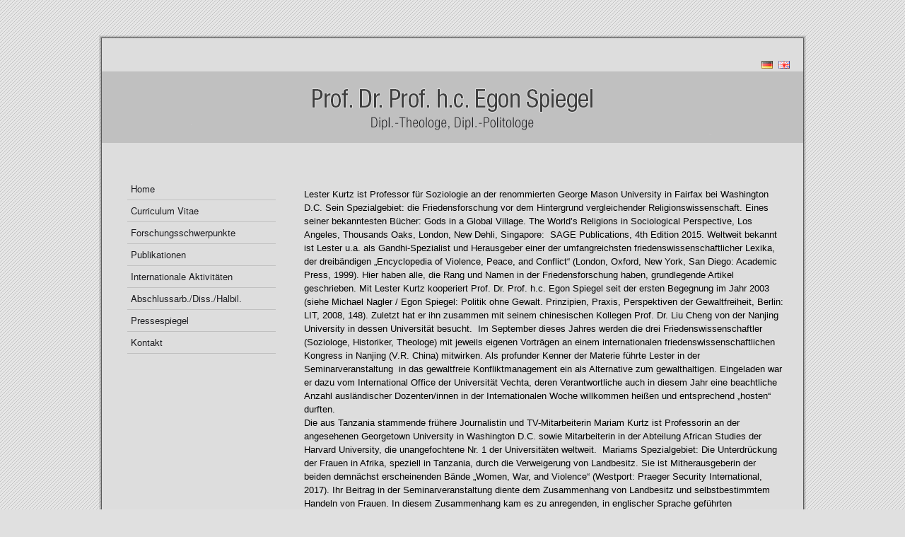

--- FILE ---
content_type: text/html;charset=utf-8
request_url: http://www.egon-spiegel.net/aktuelles/international-kurtz/
body_size: 5537
content:
<!DOCTYPE html
    PUBLIC "-//W3C//DTD XHTML 1.0 Transitional//EN"
    "http://www.w3.org/TR/xhtml1/DTD/xhtml1-transitional.dtd">
<html xmlns="http://www.w3.org/1999/xhtml" xml:lang="de" lang="de">
<head>

<meta http-equiv="Content-Type" content="text/html; charset=utf-8" />
<!-- 
	Webdesign und Programmierung: KLEiN EDV Systeme GmbH, http://www.klein-it.de, Copyright. All rights reserved.

	This website is powered by TYPO3 - inspiring people to share!
	TYPO3 is a free open source Content Management Framework initially created by Kasper Skaarhoj and licensed under GNU/GPL.
	TYPO3 is copyright 1998-2016 of Kasper Skaarhoj. Extensions are copyright of their respective owners.
	Information and contribution at http://typo3.org/
-->

<base href="http://www.egon-spiegel.net/" />

<title>Prof. Dr. Egon Spiegel: International - Kurtz</title>
<meta name="generator" content="TYPO3 CMS" />


<link rel="stylesheet" type="text/css" href="typo3temp/stylesheet_808501b9d5.css?1720428263" media="all" />
<link rel="stylesheet" type="text/css" href="fileadmin/css/font-face.css?1362039220" media="all" />
<link rel="stylesheet" type="text/css" href="fileadmin/css/layout.css?1364289425" media="all" />






<meta name="description" content="Dies sind die Internet-Seiten von Prof. Dr. Egon Spiegel. Unter dieser Domain informiert Prof. Dr. Egon Spiegel die Öffentlichkeit über die Inhalte seiner Arbeit." /><meta name="keywords" content="International - Kurtz, Egon Spiegel, Prof Dr, Vechta, Universität Vechta, Dipl-Theologe, Dipl-Politologe, Praktische Theologie, Religionspädagogik, Pastoraltheologie, Lehrstuhl" /><meta name="author" content="Klein EDV Systeme GmbH Vechta" /><meta name="robots" content="index, follow" /><meta name="DC.Title" content="International - Kurtz" /><meta name="DC.Description" content="Dies sind die Internet-Seiten von Prof. Dr. Egon Spiegel. Unter dieser Domain informiert Prof. Dr. Egon Spiegel die Öffentlichkeit über die Inhalte seiner Arbeit." /><meta name="DC.Subject" content="International - Kurtz, Egon Spiegel, Prof Dr, Vechta, Universität Vechta, Dipl-Theologe, Dipl-Politologe, Praktische Theologie, Religionspädagogik, Pastoraltheologie, Lehrstuhl" /><meta name="DC.Creator" content="Klein EDV Systeme GmbH Vechta" /><link rel="stylesheet" href="typo3conf/ext/perfectlightbox/res/css/slightbox.css" type="text/css" media="screen,projection" /><script type="text/javascript" src="typo3conf/ext/perfectlightbox/res/js/prototype.1.7.0.yui.js"></script>
<script type="text/javascript" src="typo3conf/ext/perfectlightbox/res/js/scriptaculous.js?load=effects,builder"></script><script type="text/javascript" src="typo3conf/ext/perfectlightbox/res/js/lightbox.2.0.5.yui.js"></script><script type="text/javascript">
	LightboxOptions.borderSize = 10;
	LightboxOptions.resizeSpeed = 400;
	LightboxOptions.overlayOpacity = 0.8;
	LightboxOptions.loop = true;
	LightboxOptions.allowSave = false;
	LightboxOptions.slideshowAutoplay = false;
	LightboxOptions.slideshowInterval = 5000;
	LightboxOptions.slideshowAutoclose = true;
	LightboxOptions.labelImage = 'Bild';
	LightboxOptions.labelOf = 'von';</script>

<script type="text/javascript">
	/*<![CDATA[*/
<!--
function openPic(url, winName, winParams) {	//
			var theWindow = window.open(url, winName, winParams);
			if (theWindow)	{theWindow.focus();}
		}

// -->
	/*]]>*/
</script>
</head>
<body>

  <div class="wrapper_all">
    <div class="top"><img src="fileadmin/css/img/sheet_t.png" alt="" border="0" /></div>
    <div class="main">
      <div class="header">  
        <div class="sprachauswahl">


	<!--

		BEGIN: Content of extension "bb_languageselect", plugin "tx_bblanguageselect_pi1"

	-->
	<div class="tx-bblanguageselect-pi1">
		<img src="" align="top" alt="" />&nbsp;<a href="aktuelles/international-kurtz/"><img src="typo3conf/ext/bb_languageselect/flags/famfamfam/de.gif" width="16" height="11" border="0" alt="" /></a>&nbsp;&nbsp;<a href="aktuelles-termine/international-kurtz/"><img src="typo3conf/ext/bb_languageselect/flags/famfamfam/gb_d.gif" width="16" height="11" border="0" alt="" /></a>&nbsp;&nbsp;
	</div>
	
	<!-- END: Content of extension "bb_languageselect", plugin "tx_bblanguageselect_pi1" -->

	</div>
        <div class="logo"><a href="http://egon-spiegel.net"><img src="fileadmin/css/img/head.gif" alt="Prof. Dr. Egon Spiegel" title="Prof. Dr. Egon Spiegel" border="0" /></a></div>
      </div>
      <div class="content">
        <div class="left"><ul id="menu"><li><a href="/">Home</a></li><li><a href="curriculum-vitae/">Curriculum Vitae</a></li><li><a href="forschungsschwerpunkte/">Forschungsschwerpunkte</a></li><li><a href="publikationen/">Publikationen</a></li><li><a href="internationale-aktivitaeten/">Internationale Aktivitäten</a></li><li><a href="abschlussarbdisshalbil/">Abschlussarb./Diss./Halbil.</a></li><li><a href="pressespiegel/">Pressespiegel</a></li><li><a href="kontakt/">Kontakt</a></li></ul></div>
        <div class="right"><!--TYPO3SEARCH_begin-->
	<!--  CONTENT ELEMENT, uid:586/textpic [begin] -->
		<div id="c586" class="csc-default">
		<!--  Image block: [begin] -->
			<div class="csc-textpic csc-textpic-left csc-textpic-below"><div class="csc-textpic-text">
		<!--  Text: [begin] -->
			<p class="bodytext">Lester Kurtz ist Professor für Soziologie an der renommierten George Mason University in Fairfax bei Washington D.C. Sein Spezialgebiet: die Friedensforschung vor dem Hintergrund vergleichender Religionswissenschaft. Eines seiner bekanntesten Bücher: Gods in a Global Village. The World’s Religions in Sociological Perspective, Los Angeles, Thousands Oaks, London, New Dehli, Singapore:&nbsp; SAGE Publications, 4th Edition 2015. Weltweit bekannt ist Lester u.a. als Gandhi-Spezialist und Herausgeber einer der umfangreichsten friedenswissenschaftlicher Lexika, der dreibändigen „Encyclopedia of Violence, Peace, and Conflict“ (London, Oxford, New York, San Diego: Academic Press, 1999). Hier haben alle, die Rang und Namen in der Friedensforschung haben, grundlegende Artikel geschrieben. Mit Lester Kurtz kooperiert Prof. Dr. Prof. h.c. Egon Spiegel seit der ersten Begegnung im Jahr 2003 (siehe Michael Nagler / Egon Spiegel: Politik ohne Gewalt. Prinzipien, Praxis, Perspektiven der Gewaltfreiheit, Berlin: LIT, 2008, 148). Zuletzt hat er ihn zusammen mit seinem chinesischen Kollegen Prof. Dr. Liu Cheng von der Nanjing University in dessen Universität besucht.&nbsp; Im September dieses Jahres werden die drei Friedenswissenschaftler (Soziologe, Historiker, Theologe) mit jeweils eigenen Vorträgen an einem internationalen friedenswissenschaftlichen Kongress in Nanjing (V.R. China) mitwirken. Als profunder Kenner der Materie führte Lester in der Seminarveranstaltung&nbsp; in das gewaltfreie Konfliktmanagement ein als Alternative zum gewalthaltigen. Eingeladen war er dazu vom International Office der Universität Vechta, deren Verantwortliche auch in diesem Jahr eine beachtliche Anzahl ausländischer Dozenten/innen in der Internationalen Woche willkommen heißen und entsprechend „hosten“ durften. <br />Die aus Tanzania stammende frühere Journalistin und TV-Mitarbeiterin Mariam Kurtz ist Professorin an der angesehenen Georgetown University in Washington D.C. sowie Mitarbeiterin in der Abteilung African Studies der Harvard University, die unangefochtene Nr. 1 der Universitäten weltweit.&nbsp; Mariams Spezialgebiet: Die Unterdrückung der Frauen in Afrika, speziell in Tanzania, durch die Verweigerung von Landbesitz. Sie ist Mitherausgeberin der beiden demnächst erscheinenden Bände „Women, War, and Violence“ (Westport: Praeger Security International, 2017). Ihr Beitrag in der Seminarveranstaltung diente dem Zusammenhang von Landbesitz und selbstbestimmtem Handeln von Frauen. In diesem Zusammenhang kam es zu anregenden, in englischer Sprache geführten Diskussionen mit den Studierenden. Diese brachten je eigene Zugänge zur Thematik ins Gespräch. <br />In überschaubarer Professorenrunde (u.a. mit Prof. Dr. Peter Kaiser und Prof. Dr. Nam-Ok Resina Lee aus Seoul, Südkorea) wurde das Thema „Land“ zwei Tage später noch einmal interdisziplinär vertieft. Bei einer Begegnung im Rahmen des Vechtaer Instituts für Forschungsförderung (VIFF) mit dessen Vorsitzendem, PD Dr. Dietrich Doll vom Marienhospital, wurden das Phänomen der Traumatisierung&nbsp; durch erlittene oder verübte Gewalt friedenswissenschaftlich und Möglichkeiten von Praktika ausländischer Studierender im Marienhospital erörtert. Die beiden amerikanischen Gäste nahmen außerdem an der Ringvorlesung des Instituts für Katholische Theologie und dort einem Vortrag von Egon Spiegel zur Friedenstheologie des argentinischen Papstes teil. </p>
		<!--  Text: [end] -->
			</div><div class="csc-textpic-imagewrap"><div class="csc-textpic-imagerow"><div class="csc-textpic-imagecolumn csc-textpic-firstcol"><div class="csc-textpic-image csc-textpic-last"><table><caption class="csc-textpic-caption">Foto (privat): Egon Spiegel begrüßt seine Kollegin von der Georgetown University und Harvard University und stellt sie den Studierenden vor</caption><tbody><tr><td><a href="fileadmin/_processed_/csm_Kurtz_1_3aa28aa87d.jpg"  rel="lightbox[lb586]"><img src="fileadmin/_processed_/csm_Kurtz_1_ebdb343246.jpg" width="295" height="188" alt="" border="0" /></a></td></tr></tbody></table></div></div>
<div class="csc-textpic-imagecolumn csc-textpic-lastcol"><div class="csc-textpic-image csc-textpic-last"><table><caption class="csc-textpic-caption">Foto (privat): Prof. Dr. Mariam Kurtz bei ihrem Vortrag über patriarchalische Strukturen in Tanzania</caption><tbody><tr><td><a href="fileadmin/_processed_/csm_Kurtz_2_0542906e38.jpg"  rel="lightbox[lb586]"><img src="fileadmin/_processed_/csm_Kurtz_2_3e06b199ad.jpg" width="295" height="405" alt="" border="0" /></a></td></tr></tbody></table></div></div></div>
<div class="csc-textpic-imagerow"><div class="csc-textpic-imagecolumn csc-textpic-firstcol"><div class="csc-textpic-image csc-textpic-last"><table><caption class="csc-textpic-caption">Foto (privat): Prof. Dr. Lester Kurtz freut sich, zu den Studierenden seines Kollegen über ein zentrales Thema seiner eigenen friedenswissenschaftlichen Arbeit sprechen zu können, nachdem dieser ähnliches erst vor kurzer Zeit an seiner amerikanischen Universität tun konnte. Seine Hand liegt auf einer dreibändigen, von ihm herausgegebenen Friedensenzyklopädie, sie ist weltweit bis heute einzigartig und steht deshalb auch in der Vechtaer Universitätsbibliothek.</caption><tbody><tr><td><a href="fileadmin/_processed_/csm_Kurtz_3_e2e461120b.jpg"  rel="lightbox[lb586]"><img src="fileadmin/_processed_/csm_Kurtz_3_1421d6ba37.jpg" width="295" height="272" alt="" border="0" /></a></td></tr></tbody></table></div></div>
<div class="csc-textpic-imagecolumn csc-textpic-lastcol"><div class="csc-textpic-image csc-textpic-last"><table><caption class="csc-textpic-caption">Foto (Egon Spiegel): Zur friedenswissenschaftlichen Veranstaltung mit Prof. Dr. Mariam Kurtz und Prof. Dr. Lester Kurtz trägt die Studentin Lisa Marie Gerdau eigens einen Pulli mit Friedenstaube und Peace-Aufschrift, das amerikanische Professorenpaar trifft die Studentin bei ihren Recherchen zum Tierschutz im Archiv des Kollegen Spiegel</caption><tbody><tr><td><a href="fileadmin/_processed_/csm_Kurtz_4_3e8d8ef43a.jpg"  rel="lightbox[lb586]"><img src="fileadmin/_processed_/csm_Kurtz_4_bfc23acf6e.jpg" width="295" height="166" alt="" border="0" /></a></td></tr></tbody></table></div></div></div>
<div class="csc-textpic-imagerow"><div class="csc-textpic-imagecolumn csc-textpic-firstcol"><div class="csc-textpic-image csc-textpic-last"><table><caption class="csc-textpic-caption">Foto (Egon Spiegel): Professorin Mariam Kurtz und Professor Lester Kurtz im Austausch mit Privatdozent Dietrich Doll im VIFF-Institut</caption><tbody><tr><td><a href="fileadmin/_processed_/csm_Kurtz_5_bec1297bea.jpg"  rel="lightbox[lb586]"><img src="fileadmin/_processed_/csm_Kurtz_5_ded0011772.jpg" width="295" height="273" alt="" border="0" /></a></td></tr></tbody></table></div></div>
<div class="csc-textpic-imagecolumn csc-textpic-lastcol"><div class="csc-textpic-image csc-textpic-last"><table><caption class="csc-textpic-caption">Foto (privat): Rast in Vila Vita (Dinklage) nach einem Rundgang auf den Spuren des „Löwen von Münster“ (Kardinal Graf von Galen) und einem Spaziergang im Dinklager Wildgehege </caption><tbody><tr><td><a href="fileadmin/_processed_/csm_Kurtz_6_c4c6c17a6b.jpg"  rel="lightbox[lb586]"><img src="fileadmin/_processed_/csm_Kurtz_6_ff9b6e4482.jpg" width="295" height="149" alt="" border="0" /></a></td></tr></tbody></table></div></div></div>
<div class="csc-textpic-imagerow csc-textpic-imagerow-last"><div class="csc-textpic-imagecolumn csc-textpic-firstcol"><div class="csc-textpic-image csc-textpic-last"><table><caption class="csc-textpic-caption">Foto (Simon Scholz): Das Professorenehepaar Kurtz nimmt an der Ringvorlesung von E. Spiegel und der Übergabe einer Festschrift an diesen teil </caption><tbody><tr><td><a href="fileadmin/_processed_/csm_Kurtz_7_7d57313c28.jpg"  rel="lightbox[lb586]"><img src="fileadmin/_processed_/csm_Kurtz_7_f2d601d933.jpg" width="295" height="222" alt="" border="0" /></a></td></tr></tbody></table></div></div>
<div class="csc-textpic-imagecolumn csc-textpic-lastcol">&nbsp;</div></div></div></div>
		<!--  Image block: [end] -->
			</div>
	<!--  CONTENT ELEMENT, uid:586/textpic [end] -->
		<!--TYPO3SEARCH_end--></div>
      </div>
      <div class="footer"><div style="text-align: center;"><a href="index.php?id=114">Sitemap</a> &#124; <a href="index.php?id=115">Impressum</a > &#124; <a href="index.php?id=116">Datenschutz</a > &#124; &copy; 2016</div></div>      
    </div>
    <div class="bottom"><img src="fileadmin/css/img/sheet_b.png" alt="" border="0" /></div>
  </div>
<!-- Piwik -->
<script type="text/javascript">
var pkBaseURL = (("https:" == document.location.protocol) ? "https://stats.klein-it.de/" : "http://stats.klein-it.de/");
document.write(unescape("%3Cscript src='" + pkBaseURL + "piwik.js' type='text/javascript'%3E%3C/script%3E"));
</script><script type="text/javascript">
try {
var piwikTracker = Piwik.getTracker(pkBaseURL + "piwik.php", 44);
piwikTracker.trackPageView();
piwikTracker.enableLinkTracking();
} catch( err ) {}
</script><noscript><p><img src="http://stats.klein-it.de/piwik.php?idsite=44" style="border:0" alt="" /></p></noscript>
<!-- End Piwik Tracking Code -->




</body>
</html>

--- FILE ---
content_type: text/css
request_url: http://www.egon-spiegel.net/fileadmin/css/font-face.css?1362039220
body_size: 216
content:
@font-face {
    font-family: 'TeXGyreHerosRegular';
    src: url('texgyreheros-regular-webfont.eot');
    src: url('texgyreheros-regular-webfont.eot?#iefix') format('embedded-opentype'),
         url('texgyreheros-regular-webfont.woff') format('woff'),
         url('texgyreheros-regular-webfont.ttf') format('truetype'),
         url('texgyreheros-regular-webfont.svg#TeXGyreHerosRegular') format('svg');
    font-weight: normal;
    font-style: normal;

}

--- FILE ---
content_type: text/css
request_url: http://www.egon-spiegel.net/fileadmin/css/layout.css?1364289425
body_size: 831
content:
body {
  margin: 0;
  padding: 0;
  background-attachment: scroll;
  background-color: #E0E0E0;
  background-image: url("img/bg.jpg");
  background-position: left top;
  background-repeat: repeat;  
}  

.wrapper_all {
  margin: 0 auto;
  padding: 0;
  width: 1000px;    
}  

.main {
  background: url("img/sheet_lr.png") repeat-y; 
  float: left;
  width: 1000px;
}  

.top, .content {
  margin-top: 50px;
}

.logo {
  margin-left: 4px; 
  margin-top: 20px;
}  

.left {
  float: left;
  width: 290px;
}  

.right {
  margin-left: 290px;
  margin-right: 30px;
}  

.footer {
  background-image: url("img/footer_bg.gif");
  clear: left;
  height: 30px;
  margin-left: 4px; 
  padding-top: 19px;
  width: 992px;  
}

.sprachauswahl {
  float: right;
  margin-right: 15px;  
}  
/*****************************/
/******** NAVIGATION *********/
/*****************************/
#menu {
  font: 13px/20px 'TeXGyreHerosRegular', Arial, sans-serif;
  list-style: none;  
  width: 210px;
  margin-top: 0;
}

#menu li {
  border-bottom: 1px solid #c0c0c0;
  padding: 5px;
}

#menu li a {
  color: #1a1a1e;
  text-decoration: none;
}

#menu li a:hover, #menu li.akt a, #menu li.level2_akt a, #menu li.level3_akt a {
  color: #940a0a;
}  

#menu li.level2, #menu li.level2_akt {
  font-size: 11px;
  margin-left: 10px;
}  

#menu li.level3, #menu li.level3_akt {
  font-size: 11px;
  margin-left: 20px;
}

/*****************************/
/********** INHALT ***********/
/*****************************/
h5 {
  font: 18px/27px 'TeXGyreHerosRegular', Arial, sans-serif;
  /*color: #1a1a1e;*/
  color: #414144;
}

h1 {
  background-image: url("img/ueberschrift_bg.gif");
  color: #010000;
  font: 18px/27px 'TeXGyreHerosRegular', Arial, sans-serif;
  width: 596px; 
  padding: 3px 0 3px 10px;
} 

.content, .footer {
  font-family: Arial, "Times New Roman", Times, Serif;
  font-size: 13px;
  color: #000000;  
  line-height: 150%;
}

.content a, .footer a {
  color: #940a0a;
  text-decoration: none; 
}  

.content a:hover, .footer a:hover {
  text-decoration: underline; 
}  

